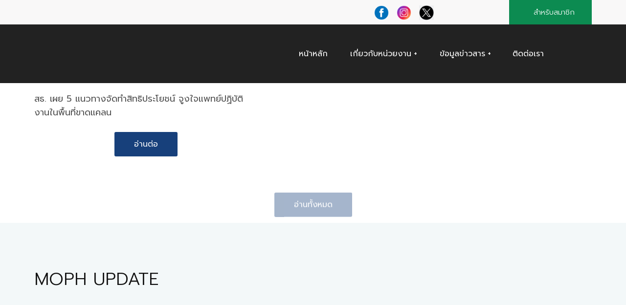

--- FILE ---
content_type: text/html; charset=UTF-8
request_url: https://pr.moph.go.th/?url=pr/detail/2/02/179017
body_size: 8282
content:

<!DOCTYPE html>
<html lang="en">

<head>
    <!-- meta tag -->
    <meta charset="utf-8">
    <title>สำนักสารนิเทศ สำนักงานปลัดกระทรวงสาธารณสุข</title>
    <meta name="description" content="เป็นองค์กรชั้นนำด้านการสื่อสารประชาสัมพันธ์สาธารณสุข">
    <meta name="keywords" content="สำนักสารนิเทศ สำนักงานปลัดกระทรวงสาธารณสุข">
    <meta name="author" content="pr.moph.go.th">
    <meta name="copyright" content="สำนักสารนิเทศ สำนักงานปลัดกระทรวงสาธารณสุข">


    <!-- Facebook and other social media meta tags -->
    <meta property="og:title" content="สำนักสารนิเทศ สำนักงานปลัดกระทรวงสาธารณสุข" />
    <meta property="og:description" content="เป็นองค์กรชั้นนำด้านการสื่อสารประชาสัมพันธ์สาธารณสุข" />
    <meta property="og:image" content="https://pr.moph.go.th/assets/themes/website/assets/images/logo-pr.png" />
    <meta property="og:url" content="https://pr.moph.go.th" />
    <meta property="og:type" content="website" />
    
    <!-- Twitter meta tags -->
    <meta name="twitter:card" content="https://pr.moph.go.th/assets/themes/website/assets/images/logo-pr.png" />
    <meta name="twitter:title" content="สำนักสารนิเทศ สำนักงานปลัดกระทรวงสาธารณสุข" />
    <meta name="twitter:description" content="เป็นองค์กรชั้นนำด้านการสื่อสารประชาสัมพันธ์สาธารณสุข" />
    <meta name="twitter:image" content="https://pr.moph.go.th" />




    <!-- responsive tag -->
    <meta http-equiv="x-ua-compatible" content="ie=edge">
    <meta name="viewport" content="width=device-width, initial-scale=1">
    <!-- favicon -->
    <link rel="apple-touch-icon" href="apple-touch-icon.png">
    <link rel="shortcut icon" type="image/x-icon" href="https://pr.moph.go.th/assets/themes/website/assets/images/fav.png">
    <!-- Bootstrap v5.0.2 css -->
    <link rel="stylesheet" type="text/css" href="https://pr.moph.go.th/assets/themes/website/assets/css/bootstrap.min.css">
    <!-- font-awesome css -->
    <link rel="stylesheet" type="text/css" href="https://pr.moph.go.th/assets/themes/website/assets/css/font-awesome.min.css">
    <!-- animate css -->
    <link rel="stylesheet" type="text/css" href="https://pr.moph.go.th/assets/themes/website/assets/css/animate.css">
    <!-- owl.carousel css -->
    <link rel="stylesheet" type="text/css" href="https://pr.moph.go.th/assets/themes/website/assets/css/owl.carousel.css">
    <!-- slick css -->
    <link rel="stylesheet" type="text/css" href="https://pr.moph.go.th/assets/themes/website/assets/css/slick.css">
    <!-- off canvas css -->
    <link rel="stylesheet" type="text/css" href="https://pr.moph.go.th/assets/themes/website/assets/css/off-canvas.css">
    <!-- linea-font css -->
    <link rel="stylesheet" type="text/css" href="https://pr.moph.go.th/assets/themes/website/assets/fonts/linea-fonts.css">
    <!-- flaticon css  -->
    <link rel="stylesheet" type="text/css" href="https://pr.moph.go.th/assets/themes/website/assets/fonts/flaticon.css">
    <!-- magnific popup css -->
    <link rel="stylesheet" type="text/css" href="https://pr.moph.go.th/assets/themes/website/assets/css/magnific-popup.css">
    <!-- Main Menu css -->
    <link rel="stylesheet" href="https://pr.moph.go.th/assets/themes/website/assets/css/rsmenu-main.css">
    <!-- spacing css -->
    <link rel="stylesheet" type="text/css" href="https://pr.moph.go.th/assets/themes/website/assets/css/rs-spacing.css">
    <!-- style css -->
    <link rel="stylesheet" type="text/css" href="https://pr.moph.go.th/assets/themes/website/style.css?v=8">
    <!-- This stylesheet dynamically changed from style.less -->
    <!-- responsive css -->
    <link rel="stylesheet" type="text/css" href="https://pr.moph.go.th/assets/themes/website/assets/css/responsive.css?v=3">
    <link rel="stylesheet" href="https://pr.moph.go.th/assets/bootstrap_extras/cookieconsent/src/cookieconsent.css">

    <link rel="stylesheet" href="https://pr.moph.go.th/assets/css/hover.css">





    <!--[if lt IE 9]>
            <script src="https://oss.maxcdn.com/html5shiv/3.7.2/html5shiv.min.js"></script>
            <script src="https://oss.maxcdn.com/respond/1.4.2/respond.min.js"></script>
        <![endif]-->
    <script>
    var baseURL = 'https://pr.moph.go.th//';
    var siteURL = 'https://pr.moph.go.th//';
    var csrf_token_name = 'csrf_token_ci_gen';
    var csrf_cookie_name = 'csrf_cookie_ci_gen';
    </script>


        <style>
    .full-width-header .rs-header .menu-area .main-menu .rs-menu ul.nav-menu li a {
        font-size: 16px !important;
    }

    .sec-title3 .desc {
        font-size: 22px !important;
    }
    </style>
        <style>
    /* Custom loading placeholder styles */
    .placeholder {
        display: inline-block;
        width: 100px;
        /* Adjust the width as needed */
        height: 20px;
        /* Adjust the height as needed */
        background-color: #e0e0e0;
        /* Default background color, can be customized */
        animation: loading 1s infinite alternate;
        /* Optional loading animation */
    }

    /* Custom background color variations for loading placeholders */
    .placeholder.bg-primary {
        background-color: #007bff;
        /* Blue */
    }

    .placeholder.bg-secondary {
        background-color: #6c757d;
        /* Gray */
    }

    .placeholder.bg-success {
        background-color: #28a745;
        /* Green */
    }

    .placeholder.bg-danger {
        background-color: #dc3545;
        /* Red */
    }

    .placeholder.bg-warning {
        background-color: #ffc107;
        /* Yellow */
    }

    .placeholder.bg-info {
        background-color: #17a2b8;
        /* Teal */
    }

    .placeholder.bg-light {
        background-color: #f8f9fa;
        /* Light gray */
    }

    .placeholder.bg-dark {
        background-color: #343a40;
        /* Dark gray */
    }

    /* Optional loading animation keyframes */
    @keyframes loading {
        0% {
            opacity: 0.6;
        }

        100% {
            opacity: 1;
        }
    }
    </style>

</head>

<body>



    <!--Preloader area start here-->
    <!-- <div id="loader" class="loader green-color">
        <div class="loader-container">
            <div class='loader-icon'>
                <img src="https://pr.moph.go.th/assets/themes/website/assets/images/pre-logo.png" alt="">
            </div>
        </div>
    </div> -->
    <!--Preloader area End here-->

    <!--Full width header Start-->

<style>
.center2 {
    text-align: center;
}
@keyframes rubberBand {
    0% {
        transform: scale3d(1, 1, 1);
    }

    30% {
        transform: scale3d(1.25, 0.75, 1);
    }

    40% {
        transform: scale3d(0.75, 1.25, 1);
    }

    50% {
        transform: scale3d(1.15, 0.85, 1);
    }

    65% {
        transform: scale3d(0.95, 1.05, 1);
    }

    75% {
        transform: scale3d(1.05, 0.95, 1);
    }

    100% {
        transform: scale3d(1, 1, 1);
    }
}

/* Apply animation to elements with the 'animated-icon' class on hover */
.animated-icon:hover {
    animation-name: rubberBand;
    animation-duration: 1s;
    animation-iteration-count: 1;
}
</style>

<div class="full-width-header header-style2 modify1 header-home6">
    <!--Header Start-->
    <header id="rs-header" class="rs-header">
        <!-- Topbar Area Start -->
        <!-- Topbar Area Start -->
        <div class="topbar-area home8-topbar">
            <div class="container">
                <div class="row y-middle">
                    <div class="col-md-12 text-end">
                        <ul class="footer-social d-inline-block">
                            <li class="d-inline-block" style="margin-right: 10px;">
                            <a href="https://www.facebook.com/fanmoph/" target="_blank">
                                <img class="animated-icon" width="30" data-animate="rubberBand"
                                    src="https://pr.moph.go.th/assets/images/facebook.png" alt="facebook"></a>
                            </li>
                            <li class="d-inline-block" style="margin-right: 10px;">
                            <a href="https://www.instagram.com/healthmoph/"  target="_blank">
                                    <img class="animated-icon" width="30" data-animate="rubberBand"
                                        src="https://pr.moph.go.th/assets/images/instagram.png" alt="instagram"></a></li>
                            <li class="d-inline-block" style="margin-right: 10px;">
                            <a href="https://twitter.com/pr_moph"  target="_blank">
                                    <img class="animated-icon" width="30" data-animate="rubberBand"
                                        src="https://pr.moph.go.th/assets/images/twitter.png" alt="x"></a></li>
                            <li class="d-inline-block" style="margin-right: 10px;">
                            <a href="https://www.tiktok.com/@healthmoph?lang=th-TH"  target="_blank">
                                    <img class="animated-icon" width="30" data-animate="rubberBand"
                                        src="https://pr.moph.go.th/assets/images/tiktok.png" alt="tiktok"></a></li>
                            <li class="d-inline-block" style="margin-right: 10px;">
                            <a href="https://www.youtube.com/@mophchannel"  target="_blank">
                                    <img class="animated-icon" width="30" data-animate="rubberBand"
                                        src="https://pr.moph.go.th/assets/images/youtube.png" alt="youtube"></a></li>
                            <li class="d-inline-block" style="margin-right: 10px;">
                            <a href="https://pr.moph.go.th/online/index/search_web"  target="_blank">
                                    <img class="animated-icon" width="30" data-animate="rubberBand"
                                        src="https://pr.moph.go.th/assets/images/research.png" alt="research">
                            </li>

                        </ul>
                        <ul class="topbar-right d-inline-block">
                            <li class="btn-part">
                                <a class="apply-btn" href="https://pr.moph.go.th/member/login" target="_blank"><i class="fa fa-user-circle-o" aria-hidden="true"></i> สำหรับสมาชิก</a>
                            </li>
                        </ul>
                    </div>
                </div>


            </div>
        </div>
        <!-- Topbar Area End -->
        <!-- Topbar Area End -->

        <!-- Menu Start -->
        <div class="menu-area menu-sticky" id="navBar">
            <div class="container">
                <div class="row y-middle">
                    <div class="col-lg-3">
                        <div class="logo-cat-wrap">
                            <div class="logo-part pr-90">
                                <a href="https://pr.moph.go.th/">
                                    <img class="img2"
                                        src="https://pr.moph.go.th/assets/themes/website/assets/images/logo-yellow.png" alt="">
                                </a>
                            </div>
                        </div>
                    </div>
                    <div class="col-lg-9 text-center">
                        <div class="rs-menu-area">
                            <div class="main-menu pr-90 md-pr-15">
                                <div class="mobile-menu">
                                    <a class="rs-menu-toggle">
                                        <i class="fa fa-bars"></i>
                                    </a>
                                </div>
                                <nav class="rs-menu">
                                    <ul class="nav-menu">
                                        <li class="menu-item">
                                          <a href="https://pr.moph.go.th/" target=""><i class="fa fa-home" style="font-size: 28px;margin-right: -2px;" aria-hidden="true"></i> หน้าหลัก </a>
                                          </li><li class="menu-item-has-children"><a href="#"><i class="fa fa-flag" style="font-size: 28px;margin-right: 6px;" aria-hidden="true"></i>เกี่ยวกับหน่วยงาน</a><ul class="sub-menu"><li><a href="https://pr.moph.go.th/online/index/pages/1" target=""><i class="fa fa-chevron-right" aria-hidden="true"></i> วิสัยทัศน์ และพันธกิจ</a> </li><li><a href="https://pr.moph.go.th/online/index/pages/2" target=""><i class="fa fa-chevron-right" aria-hidden="true"></i> โครงสร้างองค์กร</a> </li><li><a href="https://pr.moph.go.th/online/index/pages/3" target=""><i class="fa fa-chevron-right" aria-hidden="true"></i> บุคลากร</a> </li></ul></li><li class="menu-item-has-children"><a href="#"><i class="fa fa-newspaper-o" style="font-size: 28px;margin-right: 6px;" aria-hidden="true"></i>ข้อมูลข่าวสาร</a><ul class="sub-menu"><li><a href="https://pr.moph.go.th/online/index/setSS/4" target=""><i class="fa fa-chevron-right" aria-hidden="true"></i> ข่าวเพื่อมวลชน</a> </li><li><a href="https://pr.moph.go.th/online/index/setSS/5" target=""><i class="fa fa-chevron-right" aria-hidden="true"></i> ข่าวในรั้ว สธ.</a> </li><li><a href="https://pr.moph.go.th/online/index/setSS/6" target=""><i class="fa fa-chevron-right" aria-hidden="true"></i> ข่าวรอบรั้วภูมิภาค</a> </li><li><a href="https://pr.moph.go.th/online/index/setSS/7" target=""><i class="fa fa-chevron-right" aria-hidden="true"></i> สรุปข่าวประจำวัน</a> </li><li><a href="https://pr.moph.go.th/online/index/setSS/9" target=""><i class="fa fa-chevron-right" aria-hidden="true"></i> ข่าวเด่น สธ.</a> </li><li><a href="https://pr.moph.go.th/online/index/setSS/8" target=""><i class="fa fa-chevron-right" aria-hidden="true"></i> บทความสุขภาพ</a> </li><li><a href="https://pr.moph.go.th/online/index/newslist/25" target="_blank"><i class="fa fa-chevron-right" aria-hidden="true"></i> จัดซื้อจัดจ้าง</a> </li><li><a href="https://pr.moph.go.th/online/index/newslist/11" target="_blank"><i class="fa fa-chevron-right" aria-hidden="true"></i> ยุทธศาสตร์และแผนงาน</a> </li><li><a href="https://pr.moph.go.th/online/index/ebooklist/3/2568" target="_blank"><i class="fa fa-chevron-right" aria-hidden="true"></i> จุลสารออนไลน์ @MOPH</a> </li><li><a href="https://pr.moph.go.th/online/index/newslist/15" target="_blank"><i class="fa fa-chevron-right" aria-hidden="true"></i> Infographic</a> </li><li><a href="https://pr.moph.go.th/online/index/newslist/20" target="_blank"><i class="fa fa-chevron-right" aria-hidden="true"></i> Activity</a> </li></ul></li><li class="menu-item">
                                          <a href="https://pr.moph.go.th/online/index/contact" target="_blank"><i class="fa fa-phone-square" style="font-size: 28px;margin-right: -2px;" aria-hidden="true"></i> ติดต่อเรา </a>
                                          </li>                                    </ul> <!-- //.nav-menu -->
                                </nav>
                            </div> <!-- //.main-menu -->
                            <div class="expand-btn-inner">
                                <a id="nav-expander" class="nav-expander style6">
                                    <i class="fa fa-gear" style="font-size:30px"></i>
                                </a>
                            </div>
                        </div>
                    </div>
                </div>
            </div>
        </div>
        <!-- Menu End -->

        <!-- Canvas Menu start -->
        <nav class="right_menu_togle hidden-md">
            <div class="close-btn">
                <div id="nav-close">
                    <div class="line">
                        <span class="line1"></span><span class="line2"></span>
                    </div>
                </div>
            </div>

            <div class="offcanvas-gallery ">
                <h4>ภาษา / Language</h4>
                <div class="alert alert-primary " role="alert">

                    <a
                        href="https://pr.moph.go.th/online/index/set/lang_thai/L3FBckQ4bnNRYnNJZDFnUHNrUTY0UHFDcW5GMVFoUkM3OU5jVm5EQ3Zmdz0=">
                        <img src="https://pr.moph.go.th/assets/themes/website/assets/images/gallery/thailand.png" alt=""></a>

                   <!-- <a
                        href="https://pr.moph.go.th/online/index/set/lang_eng/L3FBckQ4bnNRYnNJZDFnUHNrUTY0UHFDcW5GMVFoUkM3OU5jVm5EQ3Zmdz0="><img
                            src="https://pr.moph.go.th/assets/themes/website/assets/images/gallery/united-states.png" alt=""></a>-->

                </div>
            </div>
            <br>

            <!--<div class="offcanvas-gallery text-center">
                <h4>ค้นหา / Search</h4>
                <div class="alert alert-primary row" role="alert">
                    <form action="https://pr.moph.go.th/online/index/search_web" method="post">
                        <input type="hidden" name="csrf_token_ci_gen" value="691fc4a95033f3b231d29d60de57cae7" />
                        <div class="col-auto">
                            <input type="text" name="txt" value="" class="form-control" autocomplete="off" required>
                        </div>
                        <div class="col-auto">
                            <input type="hidden" name="category" value="all">
                            <input type="hidden" name="datepicker1" value="">
                            <input type="hidden" name="datepicker2" value="">
                            <button type="submit" class="btn btn-primary" style="margin-top:10px;"><i
                                    class="fa fa-search" aria-hidden="true"></i>
                                ค้นหา / Search</button>
                        </div>
                    </form>
                </div>
            </div>-->
            <br>
            <div class="offcanvas-gallery">
                <h4>รูปแบบการแสดงผล / Display</h4>
                <div class="alert alert-primary row" role="alert">
                    <div class="gallery-img">
                        <a href="https://pr.moph.go.th/online/index/set/dis_small/https://pr.moph.go.th/"><img
                                src="https://pr.moph.go.th/assets/themes/website/assets/images/gallery/t1.png" alt=""></a>
                    </div>
                    <div class="gallery-img">
                        <a href="https://pr.moph.go.th/online/index/set/dis_medium/https://pr.moph.go.th/"><img
                                src="https://pr.moph.go.th/assets/themes/website/assets/images/gallery/t2.png" alt=""></a>
                    </div>
                    <div class="gallery-img">
                        <a href="https://pr.moph.go.th/online/index/set/dis_large/https://pr.moph.go.th/"><img
                                src="https://pr.moph.go.th/assets/themes/website/assets/images/gallery/t3.png" alt=""></a>
                    </div>


                </div>
            </div>
            <div class="offcanvas-gallery text-center">
                <h4>ผู้ดูแลระบบ / Admin</h4>
                <div class="alert alert-primary row" role="alert">

                    <a target="_blank" href="https://pr.moph.go.th/member/login"><img
                            src="https://pr.moph.go.th/assets/themes/website/assets/images/gallery/user.png" alt=""
                            data-tippy-content="Admin"></a>


                </div>
            </div>
        </nav>
        <!-- Canvas Menu end -->
    </header>
    <!--Header End-->
</div>
<!--Full width header End-->

    

    <!-- Main content Start -->

    <div class="main-content">

        
<script src="https://code.jquery.com/jquery-3.6.0.min.js"></script>
<!-- Slider Section Start -->
<div class="rs-slider style2  mt-70 md-mt-0 mb-50 md-mb-10">
    <div class="rs-carousel owl-carousel" data-loop="true" data-items="1" data-margin="0" data-autoplay="true"
        data-hoverpause="true" data-autoplay-timeout="6000" data-smart-speed="800" data-dots="false" data-nav="true"
        data-nav-speed="true" data-center-mode="false" data-mobile-device="1" data-mobile-device-nav="false"
        data-mobile-device-dots="false" data-ipad-device="1" data-ipad-device-nav="true" data-ipad-device-dots="false"
        data-ipad-device2="1" data-ipad-device-nav2="true" data-ipad-device-dots2="false" data-md-device="1"
        data-md-device-nav="true" data-md-device-dots="false">
        
						<div class="slide-part">
							<div class="align-items-center">
								<div class="img-part">
									<a href="" target="_blank">
										<img src="https://pr.moph.go.th/./assets/uploads/banner/2568/6f3544a0c6774c633670fb9dd47c46ac.jpg" alt="ถวายอาลัยสมเด็จพระพันปี">
									</a>
								</div>
							</div>
						</div>    </div>
</div>
<!-- Slider Section End -->

<!-- Service Section start -->


<div id="rs-features" class="rs-features style2 mb-0 md-mb-30">
    <div class="container">
        <div class="row">
            <div class="rs-carousel owl-carousel" data-loop="false" data-items="4" data-margin="30"
                data-autoplay="true" data-hoverpause="true" data-autoplay-timeout="5000" data-smart-speed="800"
                data-dots="false" data-nav="false" data-nav-speed="false" data-md-device="4" data-md-device-nav="false"
                data-md-device-dots="false" data-center-mode="false" data-ipad-device2="2" data-ipad-device-nav2="false"
                data-ipad-device-dots2="false" data-ipad-device="2" data-ipad-device-nav="false"
                data-ipad-device-dots="false" data-mobile-device="2" data-mobile-device-nav="false"
                data-mobile-device-dots="false">
                
                <div class="testi-item">
                <div class="author-desc">
                    <div class="rs-iconbox-area">
                        <a href="https://pr.moph.go.th/online/index/newslist/4">
                            <font color="white">
                                <div class="icon-area">
                                    <img src="https://pr.moph.go.th/./assets/uploads/service/2566/ee4a474420872496ee31e08fdd5d2176.png"
                                        alt="MOPH NEWS">
                                </div>
                                <div class="text-area">
                                    <h3 class="icon-title">MOPH NEWS</h3>
                                </div>
                            </font>
                        </a>
                    </div>
                </div>
                </div>
                <div class="testi-item">
                <div class="author-desc">
                    <div class="rs-iconbox-area">
                        <a href="https://pr.moph.go.th/online/index/newslist/2">
                            <font color="white">
                                <div class="icon-area">
                                    <img src="https://pr.moph.go.th/./assets/uploads/service/2566/80f7c848ddb95a569816542ee0c8059a.png"
                                        alt="GALLERY">
                                </div>
                                <div class="text-area">
                                    <h3 class="icon-title">GALLERY</h3>
                                </div>
                            </font>
                        </a>
                    </div>
                </div>
                </div>
                <div class="testi-item">
                <div class="author-desc">
                    <div class="rs-iconbox-area">
                        <a href="https://pr.moph.go.th/online/index/videolist">
                            <font color="white">
                                <div class="icon-area">
                                    <img src="https://pr.moph.go.th/./assets/uploads/service/2566/00a5c455ef974e79de77d02e3fa08791.png"
                                        alt="VIDEO">
                                </div>
                                <div class="text-area">
                                    <h3 class="icon-title">VIDEO</h3>
                                </div>
                            </font>
                        </a>
                    </div>
                </div>
                </div>
                <div class="testi-item">
                <div class="author-desc">
                    <div class="rs-iconbox-area">
                        <a href="https://pr.moph.go.th/online/index/newslist/15">
                            <font color="white">
                                <div class="icon-area">
                                    <img src="https://pr.moph.go.th/./assets/uploads/service/2566/f06b9f4ac77e74d364d17d523d4956fd.png"
                                        alt="INFOGRAPHIC">
                                </div>
                                <div class="text-area">
                                    <h3 class="icon-title">INFOGRAPHIC</h3>
                                </div>
                            </font>
                        </a>
                    </div>
                </div>
                </div>            </div>
        </div>
    </div>
</div>
<!-- Service Section End -->

<!-- HotNews Section End -->
    <div id="rs-about" class="rs-about style1 pt-60 pb-40 md-pt-30 md-pb-30">
    <div class="container">
        <div class="row align-items-center">
            <div class="col-lg-7 pl-60 order-last md-pl-15 md-mb-60">
                <div class="img-part js-tilt hover14">
                    <figure id="hotnews_image" class="text-center">
                    <img class="" src="https://pr.moph.go.th/./assets/uploads/news/2569/9f6552d50151d69b16c90042d29886d2.jpg" alt="สธ. เผย 5 แนวทางจัดทำสิทธิประโยชน์ จูงใจแพทย์ปฏิบัติงานในพื้นที่ขาดแคลน" style="border-radius: 25px;box-shadow: 1px 6px 5px rgba(0, 0, 0, 0.4);"></img>
                    </figure>
                </div>
            </div>
            <div class="col-lg-5">
                <div class="sec-title mb-26 wow fadeInUp" data-wow-delay="300ms" data-wow-duration="2000ms">
                    <h3 class="title">
                        <div id="hotnews_title">
                        สธ. เผย 5 แนวทางจัดทำสิทธิประโยชน์ จูงใจแพทย์ปฏิบัติงานในพื้นที่ขาดแคลน                        </div>
                    </h3>

                    <div id="hotnews_detail" class="desc pr-30 sub-title">
                    สธ. เผย 5 แนวทางจัดทำสิทธิประโยชน์ จูงใจแพทย์ปฏิบัติงานในพื้นที่ขาดแคลน                    </div>
                </div>
                <div id="hotnews_btn">
                <div class="btn-part wow fadeInUp text-center" data-wow-delay="300ms" data-wow-duration="2000ms"><a class="readon2" href="https://pr.moph.go.th/online/index/news/334306">อ่านต่อ</a></div>
                </div>
            </div>
        </div>
        <div class="text-center mt-30">
        <div class="btn-part wow fadeInUp text-center" data-wow-delay="300ms" data-wow-duration="2500ms" style="visibility: visible; animation-duration: 2500ms; animation-delay: 350ms; animation-name: fadeInUp;">
        <a class="readon2" href="https://pr.moph.go.th//online/index/newslist/4">อ่านทั้งหมด</a>
    </div>
        
        </div>
    </div>
</div>
<!-- HotNews Section Start -->
<!-- MophUpdate Section Start -->


    <div id="rs-blog" class="rs-blog gray-bg style2 pt-94 pb-100 md-pt-64 md-pb-70">
        <div class="container">
        <div class="content-part">
            <h2 class="title">MOPH UPDATE</h2>
            
        </div>
            <div class="rs-carousel owl-carousel" data-loop="true" data-items="3" data-margin="30" data-autoplay="true"
                data-hoverpause="true" data-autoplay-timeout="5000" data-smart-speed="800" data-dots="true"
                data-nav="true" data-nav-speed="true" data-center-mode="true" data-mobile-device="1"
                data-mobile-device-nav="false" data-mobile-device-dots="true" data-ipad-device="2"
                data-ipad-device-nav="false" data-ipad-device-dots="true" data-ipad-device2="1"
                data-ipad-device-nav2="false" data-ipad-device-dots2="false" data-md-device="3"
                data-md-device-nav="false" data-md-device-dots="true">
                
						<div class="blog-item"  style="min-height:479px;max-height:480px;">
							<div class="image-part">
							<a href="https://pr.moph.go.th/online/index/news/334315">
								<img src="https://pr.moph.go.th/./assets/uploads/news/2569/26ddba5dac0e9553f11baf7460de7607.jpg" alt="สา’สุขอุบลฯประชุมเชิงปฏิบัติการ การพัฒนาศักยภาพบุคลากรด้านการบันทึกเวชระเบียนของหน่วยบริการ สำหรับสิทธิประกันสังคมและสิทธิอื่น ตามโครงการพัฒนาประสิทธิภาพศูนย์จัดเก็บรายได้ สิทธิประกันสังคม และ สิทธิอื่นของหน่วยบริการทุกแห่งจังหวัดอุบลราชธานี ปี2569">
							</a>
							</div>
							<div class="blog-content new-style">
								<ul class="blog-meta">
									<li style="background-color: #17407b;padding: 2px;margin: 2px 0; border: 0.5px solid #eee; border-radius: 10px;"><a href="https://pr.moph.go.th/online/index/newslist/6"> <font color="white">&nbsp;&nbsp; <i class="fa fa-tags"></i>ข่าวรอบรั้วภูมิภาค &nbsp;&nbsp;</font></a></li>
									<li><i class="fa fa-calendar"></i>13/01/2569</li>
								</ul>
								<h5 class=""><a href="https://pr.moph.go.th/online/index/news/334315">สา’สุขอุบลฯประชุมเชิงปฏิบัติการ การพัฒนาศักยภาพบุคลากรด้านการบันทึกเวชระเบียนของหน่วยบริการ สำหรับสิทธิประกันสังคมและสิทธิอื่น ตามโครงการพัฒนาประสิทธิภาพศูนย์จัดเก็บรายได้ สิทธิประกันสังคม และ สิทธิอื่นของหน่วยบริการทุกแห่งจังหวัดอุบลราชธานี ปี2569</a>
								</h5>
								<ul class="blog-bottom">
									<li class="cmnt-part"><i class="fa fa-user-o"></i> สำนักงานสาธารณสุขจังหวัดอุบลราชธานี</li>
									<li class="cmnt-part">&nbsp;&nbsp;<i class="fa fa-eye"></i> 7 View</li>
									<li class="btn-part"><a class="readon-arrow" href="https://pr.moph.go.th/online/index/news/334315">อ่านต่อ</a></li>
								</ul>
							</div>
						</div>
						<div class="blog-item"  style="min-height:479px;max-height:480px;">
							<div class="image-part">
							<a href="https://pr.moph.go.th/online/index/news/334306">
								<img src="https://pr.moph.go.th/./assets/uploads/news/2569/9f6552d50151d69b16c90042d29886d2.jpg" alt="สธ. เผย 5 แนวทางจัดทำสิทธิประโยชน์ จูงใจแพทย์ปฏิบัติงานในพื้นที่ขาดแคลน">
							</a>
							</div>
							<div class="blog-content new-style">
								<ul class="blog-meta">
									<li style="background-color: #17407b;padding: 2px;margin: 2px 0; border: 0.5px solid #eee; border-radius: 10px;"><a href="https://pr.moph.go.th/online/index/newslist/4"> <font color="white">&nbsp;&nbsp; <i class="fa fa-tags"></i>ข่าวเพื่อมวลชน &nbsp;&nbsp;</font></a></li>
									<li><i class="fa fa-calendar"></i>13/01/2569</li>
								</ul>
								<h5 class=""><a href="https://pr.moph.go.th/online/index/news/334306">สธ. เผย 5 แนวทางจัดทำสิทธิประโยชน์ จูงใจแพทย์ปฏิบัติงานในพื้นที่ขาดแคลน</a>
								</h5>
								<ul class="blog-bottom">
									<li class="cmnt-part"><i class="fa fa-user-o"></i> สำนักสารนิเทศ</li>
									<li class="cmnt-part">&nbsp;&nbsp;<i class="fa fa-eye"></i> 104 View</li>
									<li class="btn-part"><a class="readon-arrow" href="https://pr.moph.go.th/online/index/news/334306">อ่านต่อ</a></li>
								</ul>
							</div>
						</div>
						<div class="blog-item"  style="min-height:479px;max-height:480px;">
							<div class="image-part">
							<a href="https://pr.moph.go.th/online/index/news/334304">
								<img src="https://pr.moph.go.th/./assets/uploads/news/2569/83a3281beb2385e329bdc32bd2ce7afe.jpg" alt="ประชุมสำนักงานปลัดกระทรวงสาธารณสุข ครั้งที่ 1/2569">
							</a>
							</div>
							<div class="blog-content new-style">
								<ul class="blog-meta">
									<li style="background-color: #17407b;padding: 2px;margin: 2px 0; border: 0.5px solid #eee; border-radius: 10px;"><a href="https://pr.moph.go.th/online/index/newslist/2"> <font color="white">&nbsp;&nbsp; <i class="fa fa-tags"></i>GALLERY &nbsp;&nbsp;</font></a></li>
									<li><i class="fa fa-calendar"></i>13/01/2569</li>
								</ul>
								<h5 class=""><a href="https://pr.moph.go.th/online/index/news/334304">ประชุมสำนักงานปลัดกระทรวงสาธารณสุข ครั้งที่ 1/2569</a>
								</h5>
								<ul class="blog-bottom">
									<li class="cmnt-part"><i class="fa fa-user-o"></i> สำนักสารนิเทศ</li>
									<li class="cmnt-part">&nbsp;&nbsp;<i class="fa fa-eye"></i> 13 View</li>
									<li class="btn-part"><a class="readon-arrow" href="https://pr.moph.go.th/online/index/news/334304">อ่านต่อ</a></li>
								</ul>
							</div>
						</div>
						<div class="blog-item"  style="min-height:479px;max-height:480px;">
							<div class="image-part">
							<a href="https://pr.moph.go.th/online/index/news/334290">
								<img src="https://pr.moph.go.th/./assets/uploads/news/2569/551bec543e105565d60983f424d4a6fb.jpg" alt="รพ.เมตตาฯ แนะ: หนาวนี้...ดวงตาต้องไม่แห้ง!">
							</a>
							</div>
							<div class="blog-content new-style">
								<ul class="blog-meta">
									<li style="background-color: #17407b;padding: 2px;margin: 2px 0; border: 0.5px solid #eee; border-radius: 10px;"><a href="https://pr.moph.go.th/online/index/newslist/5"> <font color="white">&nbsp;&nbsp; <i class="fa fa-tags"></i>ข่าวในรั้ว สธ. &nbsp;&nbsp;</font></a></li>
									<li><i class="fa fa-calendar"></i>13/01/2569</li>
								</ul>
								<h5 class=""><a href="https://pr.moph.go.th/online/index/news/334290">รพ.เมตตาฯ แนะ: หนาวนี้...ดวงตาต้องไม่แห้ง!</a>
								</h5>
								<ul class="blog-bottom">
									<li class="cmnt-part"><i class="fa fa-user-o"></i> กรมการแพทย์</li>
									<li class="cmnt-part">&nbsp;&nbsp;<i class="fa fa-eye"></i> 32 View</li>
									<li class="btn-part"><a class="readon-arrow" href="https://pr.moph.go.th/online/index/news/334290">อ่านต่อ</a></li>
								</ul>
							</div>
						</div>
						<div class="blog-item"  style="min-height:479px;max-height:480px;">
							<div class="image-part">
							<a href="https://www.youtube.com/watch?v=9Z-d0Ksh2c4" target="_blank">
								<img src="https://img.youtube.com/vi/9Z-d0Ksh2c4/hqdefault.jpg" alt="จับมาคุย EP.158 เด็กฉลาดด้วยธาตุเหล็ก" height="247">
							</a>
							</div>
							<div class="blog-content new-style">
								<ul class="blog-meta">
									<li style="background-color: #17407b;padding: 2px;margin: 2px 0; border: 0.5px solid #eee; border-radius: 10px;"><a href="https://www.youtube.com/watch?v=9Z-d0Ksh2c4" target="_blank"> <font color="white">&nbsp;&nbsp; <i class="fa fa-play-circle"></i>จับมาคุย &nbsp;&nbsp;</font></a></li>
									<li><i class="fa fa-calendar"></i>09/01/2569</li>
								</ul>
								<h5 class=""><a href="https://www.youtube.com/watch?v=9Z-d0Ksh2c4" target="_blank">จับมาคุย EP.158 เด็กฉลาดด้วยธาตุเหล็ก</a>
								</h5>
								<ul class="blog-bottom">
									<li class="cmnt-part"><i class="fa fa-user-o"></i> สำนักสารนิเทศ</li>
									<li class="cmnt-part">&nbsp;&nbsp;<i class="fa fa-eye"></i> 0 View</li>
									<li class="btn-part"><a class="readon-arrow" href="https://www.youtube.com/watch?v=9Z-d0Ksh2c4" target="_blank">อ่านต่อ</a></li>
								</ul>
							</div>
						</div>
						<div class="blog-item"  style="min-height:479px;max-height:480px;">
							<div class="image-part">
							<a href="https://youtu.be/KfMxY_KuYTM" target="_blank">
								<img src="https://pr.moph.go.th/assets/uploads/news/2566/default.png" alt="กระทรวงสาธารณสุขทำบุญตักบาตร เนื่องในโอกาสวันขึ้นปีใหม่ ประจำปีพุทธศักราช 2569" height="247">
							</a>
							</div>
							<div class="blog-content new-style">
								<ul class="blog-meta">
									<li style="background-color: #17407b;padding: 2px;margin: 2px 0; border: 0.5px solid #eee; border-radius: 10px;"><a href="https://youtu.be/KfMxY_KuYTM" target="_blank"> <font color="white">&nbsp;&nbsp; <i class="fa fa-play-circle"></i>คลิปข่าว &nbsp;&nbsp;</font></a></li>
									<li><i class="fa fa-calendar"></i>06/01/2569</li>
								</ul>
								<h5 class=""><a href="https://youtu.be/KfMxY_KuYTM" target="_blank">กระทรวงสาธารณสุขทำบุญตักบาตร เนื่องในโอกาสวันขึ้นปีใหม่ ประจำปีพุทธศักราช 2569</a>
								</h5>
								<ul class="blog-bottom">
									<li class="cmnt-part"><i class="fa fa-user-o"></i> สำนักสารนิเทศ</li>
									<li class="cmnt-part">&nbsp;&nbsp;<i class="fa fa-eye"></i> 0 View</li>
									<li class="btn-part"><a class="readon-arrow" href="https://youtu.be/KfMxY_KuYTM" target="_blank">อ่านต่อ</a></li>
								</ul>
							</div>
						</div>
						<div class="blog-item"  style="min-height:479px;max-height:480px;">
							<div class="image-part">
							<a href="https://www.youtube.com/watch?v=GlRhvMs1OHM" target="_blank">
								<img src="https://img.youtube.com/vi/GlRhvMs1OHM/hqdefault.jpg" alt="Health Review EP76 เปลี่ยนไลฟ์สไตล์ ปลอดภัยจากฝุ่น PM2.5" height="247">
							</a>
							</div>
							<div class="blog-content new-style">
								<ul class="blog-meta">
									<li style="background-color: #17407b;padding: 2px;margin: 2px 0; border: 0.5px solid #eee; border-radius: 10px;"><a href="https://www.youtube.com/watch?v=GlRhvMs1OHM" target="_blank"> <font color="white">&nbsp;&nbsp; <i class="fa fa-play-circle"></i>Club Health &nbsp;&nbsp;</font></a></li>
									<li><i class="fa fa-calendar"></i>24/12/2568</li>
								</ul>
								<h5 class=""><a href="https://www.youtube.com/watch?v=GlRhvMs1OHM" target="_blank">Health Review EP76 เปลี่ยนไลฟ์สไตล์ ปลอดภัยจากฝุ่น PM2.5</a>
								</h5>
								<ul class="blog-bottom">
									<li class="cmnt-part"><i class="fa fa-user-o"></i> สำนักสารนิเทศ</li>
									<li class="cmnt-part">&nbsp;&nbsp;<i class="fa fa-eye"></i> 0 View</li>
									<li class="btn-part"><a class="readon-arrow" href="https://www.youtube.com/watch?v=GlRhvMs1OHM" target="_blank">อ่านต่อ</a></li>
								</ul>
							</div>
						</div>                

            </div>
        </div>
    </div>
<!-- MophUpdate Section Eng -->


<!-- OTHER Section Start -->
<div class="rs-gallery  home11-style pb-100 md-pb-70" style="padding-top: 60px;">
    <div class="container">
        <div class="row">
            <div class="col-lg-4 md-mb-30">
                <div class="gallery-part" >
                    <div class="gallery-img">
                        <img src="https://pr.moph.go.th/assets/themes/website/assets/images/gallery/home11/1.jpg" alt="">

                        <div class="content-part">
                            <h2 class="title">จัดซื้อจัดจ้าง/สมัครงาน</h2>
                        </div>
                        <div class="gallery-info">
                            <h2 class="title-part">จัดซื้อจัดจ้าง</h2>
                            <p>
                                ข่าวราคากลาง ประกวดราคา ประกาศผล สมัครงาน แผน/สรุปผล
                            </p>
                            <div class="btn-part">
                                <a href="https://pr.moph.go.th/online/index/newslist/25">เปิดดู<i class="flaticon-right-arrow"></i></a>
                            </div>
                        </div>
                    </div>
                </div>
            </div>
            <div class="col-lg-4 md-mb-30">
                <div class="gallery-part">
                    <div class="gallery-img">
                        <img src="https://pr.moph.go.th/assets/themes/website/assets/images/gallery/home11/2.jpg" alt="">
                        <div class="content-part">
                            <h2 class="title">ยุทธศาสตร์และแผนงาน</h2>
                        </div>
                        <div class="gallery-info">
                            <h2 class="title-part">ยุทธศาสตร์และแผนงาน</h2>
                            <p>
                            แผนงานและโครงการ คำรับรองการปฏิบัติราชการ คู่มือกระบวนงาน องค์กรคุณธรรมต้นแบบ และการจัดการความรู้ (KM)
                            </p>
                            <div class="btn-part">
                                <a href="https://pr.moph.go.th/online/index/newslist/11">เปิดดู<i class="flaticon-right-arrow"></i></a>
                            </div>
                        </div>
                    </div>
                </div>
            </div>
            <div class="col-lg-4">
                <div class="gallery-part">
                    <div class="gallery-img">
                        <img src="https://pr.moph.go.th/assets/themes/website/assets/images/gallery/home11/3.jpg" alt="">
                        <div class="content-part">
                            <h2 class="title">จุลสารออนไลน์ @MOPH</h2>
                        </div>
                        <div class="gallery-info">
                            <h2 class="title-part">จุลสารออนไลน์ @MOPH</h2>
                            <p>
                                จุลสารออนไลน์ @MOPH
                            </p>
                            <div class="btn-part">
                                <a href="https://pr.moph.go.th/online/index/ebooklist/3/2568">เปิดดู<i
                                        class="flaticon-right-arrow"></i></a>
                            </div>
                        </div>
                    </div>
                </div>
            </div>
        </div>
    </div>
</div>
<!-- OTHER  Section Start -->













<!-- htmx -->

<script src="https://pr.moph.go.th/assets/htmx/hotnews.js"></script>
<script>
// Call function


hotnews("https://pr.moph.go.th/");
</script>
    </div>
    <!-- Main content End -->

    <!-- Footer Start -->
    <!-- Footer Start -->
<footer id="rs-footer" class="rs-footer home9-style home12-style">

    <div class="footer-bottom" style="background: #17407b;padding: 20px 0;">
        <div class="container">
            <div class="row y-middle">
                <div class="col-lg-12 md-mb-30">
                    <div class="copyright text-center md-text-start text-white">
                        <p> สำนักสารนิเทศ สำนักงานปลัดกระทรวงสาธารณสุข
                            | จำนวนผู้เข้าชมทั้งหมด 
<a title="website statistics" href="http://statcounter.com/p11809841/summary/?guest=1" target="_blank">
<img src="//c.statcounter.com/11809841/0/4800f8d3/0/" alt="website statistics" >
                        
                        </p> 
                    </div>
                </div>
                
            </div>
            <div class="row y-middle mt-2">
                <div class="col-lg-12 md-mb-20">
                    <div class="copyright text-center md-text-start text-white">
                        <p> เงื่อนไขการให้บริการเว็บไซต์ : <a href="https://pr.moph.go.th/online/index/pages/7" target="_blank">นโยบายการรักษาความมั่นคงปลอดภัย</a> | <a href="https://pr.moph.go.th/online/index/pages/8"
                                target="_blank">Website policy</a> | <a href="https://pr.moph.go.th/online/index/pages/6" target="_blank">นโยบายการคุ้มครองข้อมูลส่วนบุคคล</a>
                        </p>
                    </div>
                </div>
            </div>
        </div>
    </div>
</footer>
<!-- Footer End -->


    <!-- Footer End -->


    <!-- start scrollUp  -->
    <div id="scrollUp" class="green-color">
        <i class="fa fa-angle-up"></i>
    </div>
    <!-- End scrollUp  -->

    <!-- modernizr js -->
    <script src="https://pr.moph.go.th/assets/themes/website/assets/js/modernizr-2.8.3.min.js"></script>
    <!-- jquery latest version -->
    <script src="https://pr.moph.go.th/assets/themes/website/assets/js/jquery.min.js"></script>
    <!-- Bootstrap v5.0.2 js -->
    <script src="https://pr.moph.go.th/assets/themes/website/assets/js/bootstrap.min.js"></script>
    <!-- Menu js -->
    <script src="https://pr.moph.go.th/assets/themes/website/assets/js/rsmenu-main.js"></script>
    <!-- op nav js -->
    <script src="https://pr.moph.go.th/assets/themes/website/assets/js/jquery.nav.js"></script>
    <!-- owl.carousel js -->
    <script src="https://pr.moph.go.th/assets/themes/website/assets/js/owl.carousel.min.js"></script>
    <!-- Slick js -->
    <script src="https://pr.moph.go.th/assets/themes/website/assets/js/slick.min.js"></script>
    <!-- isotope.pkgd.min js -->
    <script src="https://pr.moph.go.th/assets/themes/website/assets/js/isotope.pkgd.min.js"></script>
    <!-- imagesloaded.pkgd.min js -->
    <script src="https://pr.moph.go.th/assets/themes/website/assets/js/imagesloaded.pkgd.min.js"></script>
    <!-- wow js -->
    <script src="https://pr.moph.go.th/assets/themes/website/assets/js/wow.min.js"></script>
    <!-- Skill bar js -->
    <script src="https://pr.moph.go.th/assets/themes/website/assets/js/skill.bars.jquery.js"></script>
    <script src="https://pr.moph.go.th/assets/themes/website/assets/js/jquery.counterup.min.js"></script>
    <!-- counter top js -->
    <script src="https://pr.moph.go.th/assets/themes/website/assets/js/waypoints.min.js"></script>
    <!-- video js -->
    <script src="https://pr.moph.go.th/assets/themes/website/assets/js/jquery.mb.YTPlayer.min.js"></script>
    <!-- magnific popup js -->
    <script src="https://pr.moph.go.th/assets/themes/website/assets/js/jquery.magnific-popup.min.js"></script>
    <!-- tilt js -->
    <script src="https://pr.moph.go.th/assets/themes/website/assets/js/tilt.jquery.min.js"></script>
    <!-- plugins js -->
    <script src="https://pr.moph.go.th/assets/themes/website/assets/js/plugins.js"></script>
    <!-- contact form js -->
    <script src="https://pr.moph.go.th/assets/themes/website/assets/js/contact.form.js"></script>
    <!-- main js -->
    <script src="https://pr.moph.go.th/assets/themes/website/assets/js/main.js"></script>

    <script src="https://pr.moph.go.th/assets/js/htmx.min.js?v=2"></script>
    <script defer src="https://pr.moph.go.th/assets/bootstrap_extras/cookieconsent/src/cookieconsent.js"></script>
    <script defer src="https://pr.moph.go.th/assets/bootstrap_extras/cookieconsent/demo/demo_gtm/cookieconsent-init.js"></script>
   
    <script src="https://pr.moph.go.th/assets/js_modules/online/index.js?ft=1719667868"></script>

    <script type="text/plain" data-cookiecategory="analytics">
        console.log('analytics enabled!');
    </script>
</body>

</html>

--- FILE ---
content_type: text/html; charset=UTF-8
request_url: https://pr.moph.go.th/?url=pr/detail/2/02/179017online/index/event
body_size: 8326
content:

<!DOCTYPE html>
<html lang="en">

<head>
    <!-- meta tag -->
    <meta charset="utf-8">
    <title>สำนักสารนิเทศ สำนักงานปลัดกระทรวงสาธารณสุข</title>
    <meta name="description" content="เป็นองค์กรชั้นนำด้านการสื่อสารประชาสัมพันธ์สาธารณสุข">
    <meta name="keywords" content="สำนักสารนิเทศ สำนักงานปลัดกระทรวงสาธารณสุข">
    <meta name="author" content="pr.moph.go.th">
    <meta name="copyright" content="สำนักสารนิเทศ สำนักงานปลัดกระทรวงสาธารณสุข">


    <!-- Facebook and other social media meta tags -->
    <meta property="og:title" content="สำนักสารนิเทศ สำนักงานปลัดกระทรวงสาธารณสุข" />
    <meta property="og:description" content="เป็นองค์กรชั้นนำด้านการสื่อสารประชาสัมพันธ์สาธารณสุข" />
    <meta property="og:image" content="https://pr.moph.go.th/assets/themes/website/assets/images/logo-pr.png" />
    <meta property="og:url" content="https://pr.moph.go.th" />
    <meta property="og:type" content="website" />
    
    <!-- Twitter meta tags -->
    <meta name="twitter:card" content="https://pr.moph.go.th/assets/themes/website/assets/images/logo-pr.png" />
    <meta name="twitter:title" content="สำนักสารนิเทศ สำนักงานปลัดกระทรวงสาธารณสุข" />
    <meta name="twitter:description" content="เป็นองค์กรชั้นนำด้านการสื่อสารประชาสัมพันธ์สาธารณสุข" />
    <meta name="twitter:image" content="https://pr.moph.go.th" />




    <!-- responsive tag -->
    <meta http-equiv="x-ua-compatible" content="ie=edge">
    <meta name="viewport" content="width=device-width, initial-scale=1">
    <!-- favicon -->
    <link rel="apple-touch-icon" href="apple-touch-icon.png">
    <link rel="shortcut icon" type="image/x-icon" href="https://pr.moph.go.th/assets/themes/website/assets/images/fav.png">
    <!-- Bootstrap v5.0.2 css -->
    <link rel="stylesheet" type="text/css" href="https://pr.moph.go.th/assets/themes/website/assets/css/bootstrap.min.css">
    <!-- font-awesome css -->
    <link rel="stylesheet" type="text/css" href="https://pr.moph.go.th/assets/themes/website/assets/css/font-awesome.min.css">
    <!-- animate css -->
    <link rel="stylesheet" type="text/css" href="https://pr.moph.go.th/assets/themes/website/assets/css/animate.css">
    <!-- owl.carousel css -->
    <link rel="stylesheet" type="text/css" href="https://pr.moph.go.th/assets/themes/website/assets/css/owl.carousel.css">
    <!-- slick css -->
    <link rel="stylesheet" type="text/css" href="https://pr.moph.go.th/assets/themes/website/assets/css/slick.css">
    <!-- off canvas css -->
    <link rel="stylesheet" type="text/css" href="https://pr.moph.go.th/assets/themes/website/assets/css/off-canvas.css">
    <!-- linea-font css -->
    <link rel="stylesheet" type="text/css" href="https://pr.moph.go.th/assets/themes/website/assets/fonts/linea-fonts.css">
    <!-- flaticon css  -->
    <link rel="stylesheet" type="text/css" href="https://pr.moph.go.th/assets/themes/website/assets/fonts/flaticon.css">
    <!-- magnific popup css -->
    <link rel="stylesheet" type="text/css" href="https://pr.moph.go.th/assets/themes/website/assets/css/magnific-popup.css">
    <!-- Main Menu css -->
    <link rel="stylesheet" href="https://pr.moph.go.th/assets/themes/website/assets/css/rsmenu-main.css">
    <!-- spacing css -->
    <link rel="stylesheet" type="text/css" href="https://pr.moph.go.th/assets/themes/website/assets/css/rs-spacing.css">
    <!-- style css -->
    <link rel="stylesheet" type="text/css" href="https://pr.moph.go.th/assets/themes/website/style.css?v=8">
    <!-- This stylesheet dynamically changed from style.less -->
    <!-- responsive css -->
    <link rel="stylesheet" type="text/css" href="https://pr.moph.go.th/assets/themes/website/assets/css/responsive.css?v=3">
    <link rel="stylesheet" href="https://pr.moph.go.th/assets/bootstrap_extras/cookieconsent/src/cookieconsent.css">

    <link rel="stylesheet" href="https://pr.moph.go.th/assets/css/hover.css">





    <!--[if lt IE 9]>
            <script src="https://oss.maxcdn.com/html5shiv/3.7.2/html5shiv.min.js"></script>
            <script src="https://oss.maxcdn.com/respond/1.4.2/respond.min.js"></script>
        <![endif]-->
    <script>
    var baseURL = 'https://pr.moph.go.th//';
    var siteURL = 'https://pr.moph.go.th//';
    var csrf_token_name = 'csrf_token_ci_gen';
    var csrf_cookie_name = 'csrf_cookie_ci_gen';
    </script>


        <style>
    .full-width-header .rs-header .menu-area .main-menu .rs-menu ul.nav-menu li a {
        font-size: 16px !important;
    }

    .sec-title3 .desc {
        font-size: 22px !important;
    }
    </style>
        <style>
    /* Custom loading placeholder styles */
    .placeholder {
        display: inline-block;
        width: 100px;
        /* Adjust the width as needed */
        height: 20px;
        /* Adjust the height as needed */
        background-color: #e0e0e0;
        /* Default background color, can be customized */
        animation: loading 1s infinite alternate;
        /* Optional loading animation */
    }

    /* Custom background color variations for loading placeholders */
    .placeholder.bg-primary {
        background-color: #007bff;
        /* Blue */
    }

    .placeholder.bg-secondary {
        background-color: #6c757d;
        /* Gray */
    }

    .placeholder.bg-success {
        background-color: #28a745;
        /* Green */
    }

    .placeholder.bg-danger {
        background-color: #dc3545;
        /* Red */
    }

    .placeholder.bg-warning {
        background-color: #ffc107;
        /* Yellow */
    }

    .placeholder.bg-info {
        background-color: #17a2b8;
        /* Teal */
    }

    .placeholder.bg-light {
        background-color: #f8f9fa;
        /* Light gray */
    }

    .placeholder.bg-dark {
        background-color: #343a40;
        /* Dark gray */
    }

    /* Optional loading animation keyframes */
    @keyframes loading {
        0% {
            opacity: 0.6;
        }

        100% {
            opacity: 1;
        }
    }
    </style>

</head>

<body>



    <!--Preloader area start here-->
    <!-- <div id="loader" class="loader green-color">
        <div class="loader-container">
            <div class='loader-icon'>
                <img src="https://pr.moph.go.th/assets/themes/website/assets/images/pre-logo.png" alt="">
            </div>
        </div>
    </div> -->
    <!--Preloader area End here-->

    <!--Full width header Start-->

<style>
.center2 {
    text-align: center;
}
@keyframes rubberBand {
    0% {
        transform: scale3d(1, 1, 1);
    }

    30% {
        transform: scale3d(1.25, 0.75, 1);
    }

    40% {
        transform: scale3d(0.75, 1.25, 1);
    }

    50% {
        transform: scale3d(1.15, 0.85, 1);
    }

    65% {
        transform: scale3d(0.95, 1.05, 1);
    }

    75% {
        transform: scale3d(1.05, 0.95, 1);
    }

    100% {
        transform: scale3d(1, 1, 1);
    }
}

/* Apply animation to elements with the 'animated-icon' class on hover */
.animated-icon:hover {
    animation-name: rubberBand;
    animation-duration: 1s;
    animation-iteration-count: 1;
}
</style>

<div class="full-width-header header-style2 modify1 header-home6">
    <!--Header Start-->
    <header id="rs-header" class="rs-header">
        <!-- Topbar Area Start -->
        <!-- Topbar Area Start -->
        <div class="topbar-area home8-topbar">
            <div class="container">
                <div class="row y-middle">
                    <div class="col-md-12 text-end">
                        <ul class="footer-social d-inline-block">
                            <li class="d-inline-block" style="margin-right: 10px;">
                            <a href="https://www.facebook.com/fanmoph/" target="_blank">
                                <img class="animated-icon" width="30" data-animate="rubberBand"
                                    src="https://pr.moph.go.th/assets/images/facebook.png" alt="facebook"></a>
                            </li>
                            <li class="d-inline-block" style="margin-right: 10px;">
                            <a href="https://www.instagram.com/healthmoph/"  target="_blank">
                                    <img class="animated-icon" width="30" data-animate="rubberBand"
                                        src="https://pr.moph.go.th/assets/images/instagram.png" alt="instagram"></a></li>
                            <li class="d-inline-block" style="margin-right: 10px;">
                            <a href="https://twitter.com/pr_moph"  target="_blank">
                                    <img class="animated-icon" width="30" data-animate="rubberBand"
                                        src="https://pr.moph.go.th/assets/images/twitter.png" alt="x"></a></li>
                            <li class="d-inline-block" style="margin-right: 10px;">
                            <a href="https://www.tiktok.com/@healthmoph?lang=th-TH"  target="_blank">
                                    <img class="animated-icon" width="30" data-animate="rubberBand"
                                        src="https://pr.moph.go.th/assets/images/tiktok.png" alt="tiktok"></a></li>
                            <li class="d-inline-block" style="margin-right: 10px;">
                            <a href="https://www.youtube.com/@mophchannel"  target="_blank">
                                    <img class="animated-icon" width="30" data-animate="rubberBand"
                                        src="https://pr.moph.go.th/assets/images/youtube.png" alt="youtube"></a></li>
                            <li class="d-inline-block" style="margin-right: 10px;">
                            <a href="https://pr.moph.go.th/online/index/search_web"  target="_blank">
                                    <img class="animated-icon" width="30" data-animate="rubberBand"
                                        src="https://pr.moph.go.th/assets/images/research.png" alt="research">
                            </li>

                        </ul>
                        <ul class="topbar-right d-inline-block">
                            <li class="btn-part">
                                <a class="apply-btn" href="https://pr.moph.go.th/member/login" target="_blank"><i class="fa fa-user-circle-o" aria-hidden="true"></i> สำหรับสมาชิก</a>
                            </li>
                        </ul>
                    </div>
                </div>


            </div>
        </div>
        <!-- Topbar Area End -->
        <!-- Topbar Area End -->

        <!-- Menu Start -->
        <div class="menu-area menu-sticky" id="navBar">
            <div class="container">
                <div class="row y-middle">
                    <div class="col-lg-3">
                        <div class="logo-cat-wrap">
                            <div class="logo-part pr-90">
                                <a href="https://pr.moph.go.th/">
                                    <img class="img2"
                                        src="https://pr.moph.go.th/assets/themes/website/assets/images/logo-yellow.png" alt="">
                                </a>
                            </div>
                        </div>
                    </div>
                    <div class="col-lg-9 text-center">
                        <div class="rs-menu-area">
                            <div class="main-menu pr-90 md-pr-15">
                                <div class="mobile-menu">
                                    <a class="rs-menu-toggle">
                                        <i class="fa fa-bars"></i>
                                    </a>
                                </div>
                                <nav class="rs-menu">
                                    <ul class="nav-menu">
                                        <li class="menu-item">
                                          <a href="https://pr.moph.go.th/" target=""><i class="fa fa-home" style="font-size: 28px;margin-right: -2px;" aria-hidden="true"></i> หน้าหลัก </a>
                                          </li><li class="menu-item-has-children"><a href="#"><i class="fa fa-flag" style="font-size: 28px;margin-right: 6px;" aria-hidden="true"></i>เกี่ยวกับหน่วยงาน</a><ul class="sub-menu"><li><a href="https://pr.moph.go.th/online/index/pages/1" target=""><i class="fa fa-chevron-right" aria-hidden="true"></i> วิสัยทัศน์ และพันธกิจ</a> </li><li><a href="https://pr.moph.go.th/online/index/pages/2" target=""><i class="fa fa-chevron-right" aria-hidden="true"></i> โครงสร้างองค์กร</a> </li><li><a href="https://pr.moph.go.th/online/index/pages/3" target=""><i class="fa fa-chevron-right" aria-hidden="true"></i> บุคลากร</a> </li></ul></li><li class="menu-item-has-children"><a href="#"><i class="fa fa-newspaper-o" style="font-size: 28px;margin-right: 6px;" aria-hidden="true"></i>ข้อมูลข่าวสาร</a><ul class="sub-menu"><li><a href="https://pr.moph.go.th/online/index/setSS/4" target=""><i class="fa fa-chevron-right" aria-hidden="true"></i> ข่าวเพื่อมวลชน</a> </li><li><a href="https://pr.moph.go.th/online/index/setSS/5" target=""><i class="fa fa-chevron-right" aria-hidden="true"></i> ข่าวในรั้ว สธ.</a> </li><li><a href="https://pr.moph.go.th/online/index/setSS/6" target=""><i class="fa fa-chevron-right" aria-hidden="true"></i> ข่าวรอบรั้วภูมิภาค</a> </li><li><a href="https://pr.moph.go.th/online/index/setSS/7" target=""><i class="fa fa-chevron-right" aria-hidden="true"></i> สรุปข่าวประจำวัน</a> </li><li><a href="https://pr.moph.go.th/online/index/setSS/9" target=""><i class="fa fa-chevron-right" aria-hidden="true"></i> ข่าวเด่น สธ.</a> </li><li><a href="https://pr.moph.go.th/online/index/setSS/8" target=""><i class="fa fa-chevron-right" aria-hidden="true"></i> บทความสุขภาพ</a> </li><li><a href="https://pr.moph.go.th/online/index/newslist/25" target="_blank"><i class="fa fa-chevron-right" aria-hidden="true"></i> จัดซื้อจัดจ้าง</a> </li><li><a href="https://pr.moph.go.th/online/index/newslist/11" target="_blank"><i class="fa fa-chevron-right" aria-hidden="true"></i> ยุทธศาสตร์และแผนงาน</a> </li><li><a href="https://pr.moph.go.th/online/index/ebooklist/3/2568" target="_blank"><i class="fa fa-chevron-right" aria-hidden="true"></i> จุลสารออนไลน์ @MOPH</a> </li><li><a href="https://pr.moph.go.th/online/index/newslist/15" target="_blank"><i class="fa fa-chevron-right" aria-hidden="true"></i> Infographic</a> </li><li><a href="https://pr.moph.go.th/online/index/newslist/20" target="_blank"><i class="fa fa-chevron-right" aria-hidden="true"></i> Activity</a> </li></ul></li><li class="menu-item">
                                          <a href="https://pr.moph.go.th/online/index/contact" target="_blank"><i class="fa fa-phone-square" style="font-size: 28px;margin-right: -2px;" aria-hidden="true"></i> ติดต่อเรา </a>
                                          </li>                                    </ul> <!-- //.nav-menu -->
                                </nav>
                            </div> <!-- //.main-menu -->
                            <div class="expand-btn-inner">
                                <a id="nav-expander" class="nav-expander style6">
                                    <i class="fa fa-gear" style="font-size:30px"></i>
                                </a>
                            </div>
                        </div>
                    </div>
                </div>
            </div>
        </div>
        <!-- Menu End -->

        <!-- Canvas Menu start -->
        <nav class="right_menu_togle hidden-md">
            <div class="close-btn">
                <div id="nav-close">
                    <div class="line">
                        <span class="line1"></span><span class="line2"></span>
                    </div>
                </div>
            </div>

            <div class="offcanvas-gallery ">
                <h4>ภาษา / Language</h4>
                <div class="alert alert-primary " role="alert">

                    <a
                        href="https://pr.moph.go.th/online/index/set/lang_thai/NzFvWU94VTB0eGtaU1cvOXNyNXNWWmZMcVZ1VEtERGdFcVdCUDVQOUlqST0=">
                        <img src="https://pr.moph.go.th/assets/themes/website/assets/images/gallery/thailand.png" alt=""></a>

                   <!-- <a
                        href="https://pr.moph.go.th/online/index/set/lang_eng/ZjF1N0lSZ2R0R0wrTTlIVVdiNyszd1VIaDNuMTJpaEQ2ZG1peGFyOWY4RT0="><img
                            src="https://pr.moph.go.th/assets/themes/website/assets/images/gallery/united-states.png" alt=""></a>-->

                </div>
            </div>
            <br>

            <!--<div class="offcanvas-gallery text-center">
                <h4>ค้นหา / Search</h4>
                <div class="alert alert-primary row" role="alert">
                    <form action="https://pr.moph.go.th/online/index/search_web" method="post">
                        <input type="hidden" name="csrf_token_ci_gen" value="691fc4a95033f3b231d29d60de57cae7" />
                        <div class="col-auto">
                            <input type="text" name="txt" value="" class="form-control" autocomplete="off" required>
                        </div>
                        <div class="col-auto">
                            <input type="hidden" name="category" value="all">
                            <input type="hidden" name="datepicker1" value="">
                            <input type="hidden" name="datepicker2" value="">
                            <button type="submit" class="btn btn-primary" style="margin-top:10px;"><i
                                    class="fa fa-search" aria-hidden="true"></i>
                                ค้นหา / Search</button>
                        </div>
                    </form>
                </div>
            </div>-->
            <br>
            <div class="offcanvas-gallery">
                <h4>รูปแบบการแสดงผล / Display</h4>
                <div class="alert alert-primary row" role="alert">
                    <div class="gallery-img">
                        <a href="https://pr.moph.go.th/online/index/set/dis_small/https://pr.moph.go.th/"><img
                                src="https://pr.moph.go.th/assets/themes/website/assets/images/gallery/t1.png" alt=""></a>
                    </div>
                    <div class="gallery-img">
                        <a href="https://pr.moph.go.th/online/index/set/dis_medium/https://pr.moph.go.th/"><img
                                src="https://pr.moph.go.th/assets/themes/website/assets/images/gallery/t2.png" alt=""></a>
                    </div>
                    <div class="gallery-img">
                        <a href="https://pr.moph.go.th/online/index/set/dis_large/https://pr.moph.go.th/"><img
                                src="https://pr.moph.go.th/assets/themes/website/assets/images/gallery/t3.png" alt=""></a>
                    </div>


                </div>
            </div>
            <div class="offcanvas-gallery text-center">
                <h4>ผู้ดูแลระบบ / Admin</h4>
                <div class="alert alert-primary row" role="alert">

                    <a target="_blank" href="https://pr.moph.go.th/member/login"><img
                            src="https://pr.moph.go.th/assets/themes/website/assets/images/gallery/user.png" alt=""
                            data-tippy-content="Admin"></a>


                </div>
            </div>
        </nav>
        <!-- Canvas Menu end -->
    </header>
    <!--Header End-->
</div>
<!--Full width header End-->

    

    <!-- Main content Start -->

    <div class="main-content">

        
<script src="https://code.jquery.com/jquery-3.6.0.min.js"></script>
<!-- Slider Section Start -->
<div class="rs-slider style2  mt-70 md-mt-0 mb-50 md-mb-10">
    <div class="rs-carousel owl-carousel" data-loop="true" data-items="1" data-margin="0" data-autoplay="true"
        data-hoverpause="true" data-autoplay-timeout="6000" data-smart-speed="800" data-dots="false" data-nav="true"
        data-nav-speed="true" data-center-mode="false" data-mobile-device="1" data-mobile-device-nav="false"
        data-mobile-device-dots="false" data-ipad-device="1" data-ipad-device-nav="true" data-ipad-device-dots="false"
        data-ipad-device2="1" data-ipad-device-nav2="true" data-ipad-device-dots2="false" data-md-device="1"
        data-md-device-nav="true" data-md-device-dots="false">
        
						<div class="slide-part">
							<div class="align-items-center">
								<div class="img-part">
									<a href="" target="_blank">
										<img src="https://pr.moph.go.th/./assets/uploads/banner/2568/6f3544a0c6774c633670fb9dd47c46ac.jpg" alt="ถวายอาลัยสมเด็จพระพันปี">
									</a>
								</div>
							</div>
						</div>    </div>
</div>
<!-- Slider Section End -->

<!-- Service Section start -->


<div id="rs-features" class="rs-features style2 mb-0 md-mb-30">
    <div class="container">
        <div class="row">
            <div class="rs-carousel owl-carousel" data-loop="false" data-items="4" data-margin="30"
                data-autoplay="true" data-hoverpause="true" data-autoplay-timeout="5000" data-smart-speed="800"
                data-dots="false" data-nav="false" data-nav-speed="false" data-md-device="4" data-md-device-nav="false"
                data-md-device-dots="false" data-center-mode="false" data-ipad-device2="2" data-ipad-device-nav2="false"
                data-ipad-device-dots2="false" data-ipad-device="2" data-ipad-device-nav="false"
                data-ipad-device-dots="false" data-mobile-device="2" data-mobile-device-nav="false"
                data-mobile-device-dots="false">
                
                <div class="testi-item">
                <div class="author-desc">
                    <div class="rs-iconbox-area">
                        <a href="https://pr.moph.go.th/online/index/newslist/4">
                            <font color="white">
                                <div class="icon-area">
                                    <img src="https://pr.moph.go.th/./assets/uploads/service/2566/ee4a474420872496ee31e08fdd5d2176.png"
                                        alt="MOPH NEWS">
                                </div>
                                <div class="text-area">
                                    <h3 class="icon-title">MOPH NEWS</h3>
                                </div>
                            </font>
                        </a>
                    </div>
                </div>
                </div>
                <div class="testi-item">
                <div class="author-desc">
                    <div class="rs-iconbox-area">
                        <a href="https://pr.moph.go.th/online/index/newslist/2">
                            <font color="white">
                                <div class="icon-area">
                                    <img src="https://pr.moph.go.th/./assets/uploads/service/2566/80f7c848ddb95a569816542ee0c8059a.png"
                                        alt="GALLERY">
                                </div>
                                <div class="text-area">
                                    <h3 class="icon-title">GALLERY</h3>
                                </div>
                            </font>
                        </a>
                    </div>
                </div>
                </div>
                <div class="testi-item">
                <div class="author-desc">
                    <div class="rs-iconbox-area">
                        <a href="https://pr.moph.go.th/online/index/videolist">
                            <font color="white">
                                <div class="icon-area">
                                    <img src="https://pr.moph.go.th/./assets/uploads/service/2566/00a5c455ef974e79de77d02e3fa08791.png"
                                        alt="VIDEO">
                                </div>
                                <div class="text-area">
                                    <h3 class="icon-title">VIDEO</h3>
                                </div>
                            </font>
                        </a>
                    </div>
                </div>
                </div>
                <div class="testi-item">
                <div class="author-desc">
                    <div class="rs-iconbox-area">
                        <a href="https://pr.moph.go.th/online/index/newslist/15">
                            <font color="white">
                                <div class="icon-area">
                                    <img src="https://pr.moph.go.th/./assets/uploads/service/2566/f06b9f4ac77e74d364d17d523d4956fd.png"
                                        alt="INFOGRAPHIC">
                                </div>
                                <div class="text-area">
                                    <h3 class="icon-title">INFOGRAPHIC</h3>
                                </div>
                            </font>
                        </a>
                    </div>
                </div>
                </div>            </div>
        </div>
    </div>
</div>
<!-- Service Section End -->

<!-- HotNews Section End -->
    <div id="rs-about" class="rs-about style1 pt-60 pb-40 md-pt-30 md-pb-30">
    <div class="container">
        <div class="row align-items-center">
            <div class="col-lg-7 pl-60 order-last md-pl-15 md-mb-60">
                <div class="img-part js-tilt hover14">
                    <figure id="hotnews_image" class="text-center">
                    <img class="" src="https://pr.moph.go.th/./assets/uploads/news/2569/9f6552d50151d69b16c90042d29886d2.jpg" alt="สธ. เผย 5 แนวทางจัดทำสิทธิประโยชน์ จูงใจแพทย์ปฏิบัติงานในพื้นที่ขาดแคลน" style="border-radius: 25px;box-shadow: 1px 6px 5px rgba(0, 0, 0, 0.4);"></img>
                    </figure>
                </div>
            </div>
            <div class="col-lg-5">
                <div class="sec-title mb-26 wow fadeInUp" data-wow-delay="300ms" data-wow-duration="2000ms">
                    <h3 class="title">
                        <div id="hotnews_title">
                        สธ. เผย 5 แนวทางจัดทำสิทธิประโยชน์ จูงใจแพทย์ปฏิบัติงานในพื้นที่ขาดแคลน                        </div>
                    </h3>

                    <div id="hotnews_detail" class="desc pr-30 sub-title">
                    สธ. เผย 5 แนวทางจัดทำสิทธิประโยชน์ จูงใจแพทย์ปฏิบัติงานในพื้นที่ขาดแคลน                    </div>
                </div>
                <div id="hotnews_btn">
                <div class="btn-part wow fadeInUp text-center" data-wow-delay="300ms" data-wow-duration="2000ms"><a class="readon2" href="https://pr.moph.go.th/online/index/news/334306">อ่านต่อ</a></div>
                </div>
            </div>
        </div>
        <div class="text-center mt-30">
        <div class="btn-part wow fadeInUp text-center" data-wow-delay="300ms" data-wow-duration="2500ms" style="visibility: visible; animation-duration: 2500ms; animation-delay: 350ms; animation-name: fadeInUp;">
        <a class="readon2" href="https://pr.moph.go.th//online/index/newslist/4">อ่านทั้งหมด</a>
    </div>
        
        </div>
    </div>
</div>
<!-- HotNews Section Start -->
<!-- MophUpdate Section Start -->


    <div id="rs-blog" class="rs-blog gray-bg style2 pt-94 pb-100 md-pt-64 md-pb-70">
        <div class="container">
        <div class="content-part">
            <h2 class="title">MOPH UPDATE</h2>
            
        </div>
            <div class="rs-carousel owl-carousel" data-loop="true" data-items="3" data-margin="30" data-autoplay="true"
                data-hoverpause="true" data-autoplay-timeout="5000" data-smart-speed="800" data-dots="true"
                data-nav="true" data-nav-speed="true" data-center-mode="true" data-mobile-device="1"
                data-mobile-device-nav="false" data-mobile-device-dots="true" data-ipad-device="2"
                data-ipad-device-nav="false" data-ipad-device-dots="true" data-ipad-device2="1"
                data-ipad-device-nav2="false" data-ipad-device-dots2="false" data-md-device="3"
                data-md-device-nav="false" data-md-device-dots="true">
                
						<div class="blog-item"  style="min-height:479px;max-height:480px;">
							<div class="image-part">
							<a href="https://pr.moph.go.th/online/index/news/334315">
								<img src="https://pr.moph.go.th/./assets/uploads/news/2569/26ddba5dac0e9553f11baf7460de7607.jpg" alt="สา’สุขอุบลฯประชุมเชิงปฏิบัติการ การพัฒนาศักยภาพบุคลากรด้านการบันทึกเวชระเบียนของหน่วยบริการ สำหรับสิทธิประกันสังคมและสิทธิอื่น ตามโครงการพัฒนาประสิทธิภาพศูนย์จัดเก็บรายได้ สิทธิประกันสังคม และ สิทธิอื่นของหน่วยบริการทุกแห่งจังหวัดอุบลราชธานี ปี2569">
							</a>
							</div>
							<div class="blog-content new-style">
								<ul class="blog-meta">
									<li style="background-color: #17407b;padding: 2px;margin: 2px 0; border: 0.5px solid #eee; border-radius: 10px;"><a href="https://pr.moph.go.th/online/index/newslist/6"> <font color="white">&nbsp;&nbsp; <i class="fa fa-tags"></i>ข่าวรอบรั้วภูมิภาค &nbsp;&nbsp;</font></a></li>
									<li><i class="fa fa-calendar"></i>13/01/2569</li>
								</ul>
								<h5 class=""><a href="https://pr.moph.go.th/online/index/news/334315">สา’สุขอุบลฯประชุมเชิงปฏิบัติการ การพัฒนาศักยภาพบุคลากรด้านการบันทึกเวชระเบียนของหน่วยบริการ สำหรับสิทธิประกันสังคมและสิทธิอื่น ตามโครงการพัฒนาประสิทธิภาพศูนย์จัดเก็บรายได้ สิทธิประกันสังคม และ สิทธิอื่นของหน่วยบริการทุกแห่งจังหวัดอุบลราชธานี ปี2569</a>
								</h5>
								<ul class="blog-bottom">
									<li class="cmnt-part"><i class="fa fa-user-o"></i> สำนักงานสาธารณสุขจังหวัดอุบลราชธานี</li>
									<li class="cmnt-part">&nbsp;&nbsp;<i class="fa fa-eye"></i> 7 View</li>
									<li class="btn-part"><a class="readon-arrow" href="https://pr.moph.go.th/online/index/news/334315">อ่านต่อ</a></li>
								</ul>
							</div>
						</div>
						<div class="blog-item"  style="min-height:479px;max-height:480px;">
							<div class="image-part">
							<a href="https://pr.moph.go.th/online/index/news/334306">
								<img src="https://pr.moph.go.th/./assets/uploads/news/2569/9f6552d50151d69b16c90042d29886d2.jpg" alt="สธ. เผย 5 แนวทางจัดทำสิทธิประโยชน์ จูงใจแพทย์ปฏิบัติงานในพื้นที่ขาดแคลน">
							</a>
							</div>
							<div class="blog-content new-style">
								<ul class="blog-meta">
									<li style="background-color: #17407b;padding: 2px;margin: 2px 0; border: 0.5px solid #eee; border-radius: 10px;"><a href="https://pr.moph.go.th/online/index/newslist/4"> <font color="white">&nbsp;&nbsp; <i class="fa fa-tags"></i>ข่าวเพื่อมวลชน &nbsp;&nbsp;</font></a></li>
									<li><i class="fa fa-calendar"></i>13/01/2569</li>
								</ul>
								<h5 class=""><a href="https://pr.moph.go.th/online/index/news/334306">สธ. เผย 5 แนวทางจัดทำสิทธิประโยชน์ จูงใจแพทย์ปฏิบัติงานในพื้นที่ขาดแคลน</a>
								</h5>
								<ul class="blog-bottom">
									<li class="cmnt-part"><i class="fa fa-user-o"></i> สำนักสารนิเทศ</li>
									<li class="cmnt-part">&nbsp;&nbsp;<i class="fa fa-eye"></i> 105 View</li>
									<li class="btn-part"><a class="readon-arrow" href="https://pr.moph.go.th/online/index/news/334306">อ่านต่อ</a></li>
								</ul>
							</div>
						</div>
						<div class="blog-item"  style="min-height:479px;max-height:480px;">
							<div class="image-part">
							<a href="https://pr.moph.go.th/online/index/news/334304">
								<img src="https://pr.moph.go.th/./assets/uploads/news/2569/83a3281beb2385e329bdc32bd2ce7afe.jpg" alt="ประชุมสำนักงานปลัดกระทรวงสาธารณสุข ครั้งที่ 1/2569">
							</a>
							</div>
							<div class="blog-content new-style">
								<ul class="blog-meta">
									<li style="background-color: #17407b;padding: 2px;margin: 2px 0; border: 0.5px solid #eee; border-radius: 10px;"><a href="https://pr.moph.go.th/online/index/newslist/2"> <font color="white">&nbsp;&nbsp; <i class="fa fa-tags"></i>GALLERY &nbsp;&nbsp;</font></a></li>
									<li><i class="fa fa-calendar"></i>13/01/2569</li>
								</ul>
								<h5 class=""><a href="https://pr.moph.go.th/online/index/news/334304">ประชุมสำนักงานปลัดกระทรวงสาธารณสุข ครั้งที่ 1/2569</a>
								</h5>
								<ul class="blog-bottom">
									<li class="cmnt-part"><i class="fa fa-user-o"></i> สำนักสารนิเทศ</li>
									<li class="cmnt-part">&nbsp;&nbsp;<i class="fa fa-eye"></i> 13 View</li>
									<li class="btn-part"><a class="readon-arrow" href="https://pr.moph.go.th/online/index/news/334304">อ่านต่อ</a></li>
								</ul>
							</div>
						</div>
						<div class="blog-item"  style="min-height:479px;max-height:480px;">
							<div class="image-part">
							<a href="https://pr.moph.go.th/online/index/news/334290">
								<img src="https://pr.moph.go.th/./assets/uploads/news/2569/551bec543e105565d60983f424d4a6fb.jpg" alt="รพ.เมตตาฯ แนะ: หนาวนี้...ดวงตาต้องไม่แห้ง!">
							</a>
							</div>
							<div class="blog-content new-style">
								<ul class="blog-meta">
									<li style="background-color: #17407b;padding: 2px;margin: 2px 0; border: 0.5px solid #eee; border-radius: 10px;"><a href="https://pr.moph.go.th/online/index/newslist/5"> <font color="white">&nbsp;&nbsp; <i class="fa fa-tags"></i>ข่าวในรั้ว สธ. &nbsp;&nbsp;</font></a></li>
									<li><i class="fa fa-calendar"></i>13/01/2569</li>
								</ul>
								<h5 class=""><a href="https://pr.moph.go.th/online/index/news/334290">รพ.เมตตาฯ แนะ: หนาวนี้...ดวงตาต้องไม่แห้ง!</a>
								</h5>
								<ul class="blog-bottom">
									<li class="cmnt-part"><i class="fa fa-user-o"></i> กรมการแพทย์</li>
									<li class="cmnt-part">&nbsp;&nbsp;<i class="fa fa-eye"></i> 32 View</li>
									<li class="btn-part"><a class="readon-arrow" href="https://pr.moph.go.th/online/index/news/334290">อ่านต่อ</a></li>
								</ul>
							</div>
						</div>
						<div class="blog-item"  style="min-height:479px;max-height:480px;">
							<div class="image-part">
							<a href="https://www.youtube.com/watch?v=9Z-d0Ksh2c4" target="_blank">
								<img src="https://img.youtube.com/vi/9Z-d0Ksh2c4/hqdefault.jpg" alt="จับมาคุย EP.158 เด็กฉลาดด้วยธาตุเหล็ก" height="247">
							</a>
							</div>
							<div class="blog-content new-style">
								<ul class="blog-meta">
									<li style="background-color: #17407b;padding: 2px;margin: 2px 0; border: 0.5px solid #eee; border-radius: 10px;"><a href="https://www.youtube.com/watch?v=9Z-d0Ksh2c4" target="_blank"> <font color="white">&nbsp;&nbsp; <i class="fa fa-play-circle"></i>จับมาคุย &nbsp;&nbsp;</font></a></li>
									<li><i class="fa fa-calendar"></i>09/01/2569</li>
								</ul>
								<h5 class=""><a href="https://www.youtube.com/watch?v=9Z-d0Ksh2c4" target="_blank">จับมาคุย EP.158 เด็กฉลาดด้วยธาตุเหล็ก</a>
								</h5>
								<ul class="blog-bottom">
									<li class="cmnt-part"><i class="fa fa-user-o"></i> สำนักสารนิเทศ</li>
									<li class="cmnt-part">&nbsp;&nbsp;<i class="fa fa-eye"></i> 0 View</li>
									<li class="btn-part"><a class="readon-arrow" href="https://www.youtube.com/watch?v=9Z-d0Ksh2c4" target="_blank">อ่านต่อ</a></li>
								</ul>
							</div>
						</div>
						<div class="blog-item"  style="min-height:479px;max-height:480px;">
							<div class="image-part">
							<a href="https://youtu.be/KfMxY_KuYTM" target="_blank">
								<img src="https://pr.moph.go.th/assets/uploads/news/2566/default.png" alt="กระทรวงสาธารณสุขทำบุญตักบาตร เนื่องในโอกาสวันขึ้นปีใหม่ ประจำปีพุทธศักราช 2569" height="247">
							</a>
							</div>
							<div class="blog-content new-style">
								<ul class="blog-meta">
									<li style="background-color: #17407b;padding: 2px;margin: 2px 0; border: 0.5px solid #eee; border-radius: 10px;"><a href="https://youtu.be/KfMxY_KuYTM" target="_blank"> <font color="white">&nbsp;&nbsp; <i class="fa fa-play-circle"></i>คลิปข่าว &nbsp;&nbsp;</font></a></li>
									<li><i class="fa fa-calendar"></i>06/01/2569</li>
								</ul>
								<h5 class=""><a href="https://youtu.be/KfMxY_KuYTM" target="_blank">กระทรวงสาธารณสุขทำบุญตักบาตร เนื่องในโอกาสวันขึ้นปีใหม่ ประจำปีพุทธศักราช 2569</a>
								</h5>
								<ul class="blog-bottom">
									<li class="cmnt-part"><i class="fa fa-user-o"></i> สำนักสารนิเทศ</li>
									<li class="cmnt-part">&nbsp;&nbsp;<i class="fa fa-eye"></i> 0 View</li>
									<li class="btn-part"><a class="readon-arrow" href="https://youtu.be/KfMxY_KuYTM" target="_blank">อ่านต่อ</a></li>
								</ul>
							</div>
						</div>
						<div class="blog-item"  style="min-height:479px;max-height:480px;">
							<div class="image-part">
							<a href="https://www.youtube.com/watch?v=GlRhvMs1OHM" target="_blank">
								<img src="https://img.youtube.com/vi/GlRhvMs1OHM/hqdefault.jpg" alt="Health Review EP76 เปลี่ยนไลฟ์สไตล์ ปลอดภัยจากฝุ่น PM2.5" height="247">
							</a>
							</div>
							<div class="blog-content new-style">
								<ul class="blog-meta">
									<li style="background-color: #17407b;padding: 2px;margin: 2px 0; border: 0.5px solid #eee; border-radius: 10px;"><a href="https://www.youtube.com/watch?v=GlRhvMs1OHM" target="_blank"> <font color="white">&nbsp;&nbsp; <i class="fa fa-play-circle"></i>Club Health &nbsp;&nbsp;</font></a></li>
									<li><i class="fa fa-calendar"></i>24/12/2568</li>
								</ul>
								<h5 class=""><a href="https://www.youtube.com/watch?v=GlRhvMs1OHM" target="_blank">Health Review EP76 เปลี่ยนไลฟ์สไตล์ ปลอดภัยจากฝุ่น PM2.5</a>
								</h5>
								<ul class="blog-bottom">
									<li class="cmnt-part"><i class="fa fa-user-o"></i> สำนักสารนิเทศ</li>
									<li class="cmnt-part">&nbsp;&nbsp;<i class="fa fa-eye"></i> 0 View</li>
									<li class="btn-part"><a class="readon-arrow" href="https://www.youtube.com/watch?v=GlRhvMs1OHM" target="_blank">อ่านต่อ</a></li>
								</ul>
							</div>
						</div>                

            </div>
        </div>
    </div>
<!-- MophUpdate Section Eng -->


<!-- OTHER Section Start -->
<div class="rs-gallery  home11-style pb-100 md-pb-70" style="padding-top: 60px;">
    <div class="container">
        <div class="row">
            <div class="col-lg-4 md-mb-30">
                <div class="gallery-part" >
                    <div class="gallery-img">
                        <img src="https://pr.moph.go.th/assets/themes/website/assets/images/gallery/home11/1.jpg" alt="">

                        <div class="content-part">
                            <h2 class="title">จัดซื้อจัดจ้าง/สมัครงาน</h2>
                        </div>
                        <div class="gallery-info">
                            <h2 class="title-part">จัดซื้อจัดจ้าง</h2>
                            <p>
                                ข่าวราคากลาง ประกวดราคา ประกาศผล สมัครงาน แผน/สรุปผล
                            </p>
                            <div class="btn-part">
                                <a href="https://pr.moph.go.th/online/index/newslist/25">เปิดดู<i class="flaticon-right-arrow"></i></a>
                            </div>
                        </div>
                    </div>
                </div>
            </div>
            <div class="col-lg-4 md-mb-30">
                <div class="gallery-part">
                    <div class="gallery-img">
                        <img src="https://pr.moph.go.th/assets/themes/website/assets/images/gallery/home11/2.jpg" alt="">
                        <div class="content-part">
                            <h2 class="title">ยุทธศาสตร์และแผนงาน</h2>
                        </div>
                        <div class="gallery-info">
                            <h2 class="title-part">ยุทธศาสตร์และแผนงาน</h2>
                            <p>
                            แผนงานและโครงการ คำรับรองการปฏิบัติราชการ คู่มือกระบวนงาน องค์กรคุณธรรมต้นแบบ และการจัดการความรู้ (KM)
                            </p>
                            <div class="btn-part">
                                <a href="https://pr.moph.go.th/online/index/newslist/11">เปิดดู<i class="flaticon-right-arrow"></i></a>
                            </div>
                        </div>
                    </div>
                </div>
            </div>
            <div class="col-lg-4">
                <div class="gallery-part">
                    <div class="gallery-img">
                        <img src="https://pr.moph.go.th/assets/themes/website/assets/images/gallery/home11/3.jpg" alt="">
                        <div class="content-part">
                            <h2 class="title">จุลสารออนไลน์ @MOPH</h2>
                        </div>
                        <div class="gallery-info">
                            <h2 class="title-part">จุลสารออนไลน์ @MOPH</h2>
                            <p>
                                จุลสารออนไลน์ @MOPH
                            </p>
                            <div class="btn-part">
                                <a href="https://pr.moph.go.th/online/index/ebooklist/3/2568">เปิดดู<i
                                        class="flaticon-right-arrow"></i></a>
                            </div>
                        </div>
                    </div>
                </div>
            </div>
        </div>
    </div>
</div>
<!-- OTHER  Section Start -->













<!-- htmx -->

<script src="https://pr.moph.go.th/assets/htmx/hotnews.js"></script>
<script>
// Call function


hotnews("https://pr.moph.go.th/");
</script>
    </div>
    <!-- Main content End -->

    <!-- Footer Start -->
    <!-- Footer Start -->
<footer id="rs-footer" class="rs-footer home9-style home12-style">

    <div class="footer-bottom" style="background: #17407b;padding: 20px 0;">
        <div class="container">
            <div class="row y-middle">
                <div class="col-lg-12 md-mb-30">
                    <div class="copyright text-center md-text-start text-white">
                        <p> สำนักสารนิเทศ สำนักงานปลัดกระทรวงสาธารณสุข
                            | จำนวนผู้เข้าชมทั้งหมด 
<a title="website statistics" href="http://statcounter.com/p11809841/summary/?guest=1" target="_blank">
<img src="//c.statcounter.com/11809841/0/4800f8d3/0/" alt="website statistics" >
                        
                        </p> 
                    </div>
                </div>
                
            </div>
            <div class="row y-middle mt-2">
                <div class="col-lg-12 md-mb-20">
                    <div class="copyright text-center md-text-start text-white">
                        <p> เงื่อนไขการให้บริการเว็บไซต์ : <a href="https://pr.moph.go.th/online/index/pages/7" target="_blank">นโยบายการรักษาความมั่นคงปลอดภัย</a> | <a href="https://pr.moph.go.th/online/index/pages/8"
                                target="_blank">Website policy</a> | <a href="https://pr.moph.go.th/online/index/pages/6" target="_blank">นโยบายการคุ้มครองข้อมูลส่วนบุคคล</a>
                        </p>
                    </div>
                </div>
            </div>
        </div>
    </div>
</footer>
<!-- Footer End -->


    <!-- Footer End -->


    <!-- start scrollUp  -->
    <div id="scrollUp" class="green-color">
        <i class="fa fa-angle-up"></i>
    </div>
    <!-- End scrollUp  -->

    <!-- modernizr js -->
    <script src="https://pr.moph.go.th/assets/themes/website/assets/js/modernizr-2.8.3.min.js"></script>
    <!-- jquery latest version -->
    <script src="https://pr.moph.go.th/assets/themes/website/assets/js/jquery.min.js"></script>
    <!-- Bootstrap v5.0.2 js -->
    <script src="https://pr.moph.go.th/assets/themes/website/assets/js/bootstrap.min.js"></script>
    <!-- Menu js -->
    <script src="https://pr.moph.go.th/assets/themes/website/assets/js/rsmenu-main.js"></script>
    <!-- op nav js -->
    <script src="https://pr.moph.go.th/assets/themes/website/assets/js/jquery.nav.js"></script>
    <!-- owl.carousel js -->
    <script src="https://pr.moph.go.th/assets/themes/website/assets/js/owl.carousel.min.js"></script>
    <!-- Slick js -->
    <script src="https://pr.moph.go.th/assets/themes/website/assets/js/slick.min.js"></script>
    <!-- isotope.pkgd.min js -->
    <script src="https://pr.moph.go.th/assets/themes/website/assets/js/isotope.pkgd.min.js"></script>
    <!-- imagesloaded.pkgd.min js -->
    <script src="https://pr.moph.go.th/assets/themes/website/assets/js/imagesloaded.pkgd.min.js"></script>
    <!-- wow js -->
    <script src="https://pr.moph.go.th/assets/themes/website/assets/js/wow.min.js"></script>
    <!-- Skill bar js -->
    <script src="https://pr.moph.go.th/assets/themes/website/assets/js/skill.bars.jquery.js"></script>
    <script src="https://pr.moph.go.th/assets/themes/website/assets/js/jquery.counterup.min.js"></script>
    <!-- counter top js -->
    <script src="https://pr.moph.go.th/assets/themes/website/assets/js/waypoints.min.js"></script>
    <!-- video js -->
    <script src="https://pr.moph.go.th/assets/themes/website/assets/js/jquery.mb.YTPlayer.min.js"></script>
    <!-- magnific popup js -->
    <script src="https://pr.moph.go.th/assets/themes/website/assets/js/jquery.magnific-popup.min.js"></script>
    <!-- tilt js -->
    <script src="https://pr.moph.go.th/assets/themes/website/assets/js/tilt.jquery.min.js"></script>
    <!-- plugins js -->
    <script src="https://pr.moph.go.th/assets/themes/website/assets/js/plugins.js"></script>
    <!-- contact form js -->
    <script src="https://pr.moph.go.th/assets/themes/website/assets/js/contact.form.js"></script>
    <!-- main js -->
    <script src="https://pr.moph.go.th/assets/themes/website/assets/js/main.js"></script>

    <script src="https://pr.moph.go.th/assets/js/htmx.min.js?v=2"></script>
    <script defer src="https://pr.moph.go.th/assets/bootstrap_extras/cookieconsent/src/cookieconsent.js"></script>
    <script defer src="https://pr.moph.go.th/assets/bootstrap_extras/cookieconsent/demo/demo_gtm/cookieconsent-init.js"></script>
   
    <script src="https://pr.moph.go.th/assets/js_modules/online/index.js?ft=1719667868"></script>

    <script type="text/plain" data-cookiecategory="analytics">
        console.log('analytics enabled!');
    </script>
</body>

</html>

--- FILE ---
content_type: text/javascript
request_url: https://pr.moph.go.th/assets/js_modules/online/index.js?ft=1719667868
body_size: 1317
content:
var Index = {
  current_page: 0,
  current_path: "https://pr.moph.go.th/",

  checkVisitedStatus: function () {
    let currentTime = new Date().getTime();
    let visitedTime = localStorage.getItem("visited");
    var currentPathname = window.location.pathname;
    // ถ้ายังไม่เคยเข้ามา
    if (!visitedTime) {
      if (currentPathname == "/online/index/event") {
      } else {
        Index.showPopup();
        localStorage.setItem("visited", currentTime);
      }
    } else {
      // ตรวจสอบว่าผ่านไปแล้ว 1 วันหรือยัง
      let oneDayInMilliseconds = 24 * 60 * 60 * 1000;
      if (currentTime - visitedTime > oneDayInMilliseconds) {
        if (currentPathname == "/online/index/event") {
        } else {
          Index.showPopup();
          localStorage.setItem("visited", currentTime);
        }
      }
    }
  },
  showPopup: function () {
    $("#btnExampleModal").click();
  },
  checkVisitedStatusEvent: function () {
    var currentURL = window.location.href;

    let currentTimeEvent = new Date().getTime();
    let visitedTimeEvent = localStorage.getItem("visitedEvent");

    // ถ้ายังไม่เคยเข้ามา
    if (!visitedTimeEvent) {
      localStorage.setItem("visitedEvent", currentTimeEvent);
      window.location.href = currentURL + "online/index/event";
    } else {
      // ตรวจสอบว่าผ่านไปแล้ว 1 วันหรือยัง
      let oneDayInMilliseconds = 24 * 60 * 60 * 1000;
      if (currentTimeEvent - visitedTimeEvent > oneDayInMilliseconds) {
        localStorage.setItem("visitedEvent", currentTimeEvent);
      }
    }
  },
  displayList: function () {
    /*let newsList = document.getElementById("news-list");
		newsList.classList.remove("grid-view");*/
    $("#news-list").removeClass("grid-view");
  },
  displayGrid: function () {
    /*let newsList = document.getElementById("news-list");
    	newsList.classList.add("grid-view");*/
    $("#news-list").addClass("grid-view");
  },
	updateVisit: function(numericValue){
		var frm_action = "https://pr.moph.go.th/"+'online/index/ebook_count/'+numericValue;

    $.ajax({
      url: frm_action, 
      type: 'GET',
      dataType: 'json',
      success: function (data) {
      },
      error: function (error) {
          console.error('Error fetching data:', error);
      }
    });
		
		return true;
	},
};

$(document).ready(function () {

  $("#listul").click(function () {
   $('.courses-item').css({"min-height": "215px", "max-height": "216px"});
  }); //click
  $("#listbox").click(function () {
    $('.courses-item').css({"min-height": "469px", "max-height": "470px"});
   }); //click
  

  let currentTime = new Date().getTime();
  let visitedTime = localStorage.getItem("visitedEvent");
  // ถ้ายังไม่เคยเข้ามา
  if (!visitedTime) {
    //alert("1");
    setTimeout(function () {
      Index.checkVisitedStatusEvent();
    }, 500);
  } else {
    // ตรวจสอบว่าผ่านไปแล้ว 1 วันหรือยัง
    let oneDayInMilliseconds = 24 * 60 * 60 * 1000;
    if (currentTime - visitedTime > oneDayInMilliseconds) {
      //alert("2")
      setTimeout(function () {
        Index.checkVisitedStatusEvent();
      }, 500);
    } else {
      setTimeout(function () {
        Index.checkVisitedStatus();
      }, 1000);
    }
  }

  $("#btn_displayList").click(function () {
    Index.displayList();
    return false;
  }); //click

  $("#btn_displayGrid").click(function () {
    Index.displayGrid();
    return false;
  }); //click

  //setDatePicker('.datepicker');

  $('a.ebooklist').click(function (event) {
    event.preventDefault(); // Prevent the default behavior of the anchor element

    // Get the data-value attribute
    var dataValue = $(this).data('value');
    var dataLink = $(this).data('link');
    var link="https://pr.moph.go.th/"+dataLink;
    // Extract the numeric portion without 'p'
    var numericValue = dataValue.substr(1);
    //alert(dataLink);
    // Alert the values
    //alert('data-value: ' + dataValue + '\nNumeric portion: ' + numericValue);
    Index.updateVisit(numericValue);
    window.open(link, '_blank');
    

});

});


--- FILE ---
content_type: text/javascript
request_url: https://pr.moph.go.th/assets/htmx/hotnews.js
body_size: 578
content:
function hotnews(url) {
    // Fetch data from the API
    $.get(url+"api/index/news/th/index/4/0/0", function (data) {
        if (data.res === "1") {
            // Clear existing carousel items
            $("#hotnews_title").empty();
            $("#hotnews_detail").empty();
            $("#hotnews_image").empty();
            $("#hotnews_btn").empty();
            
            // Loop through the data and create carousel items
            data.data.forEach(function (item) {
                // Create a carousel item
                var hotnewsTitle = `${item.n_title}`;
                var hotnewsDetail = `${item.n_tagline}`;
                var hotnewsImage = `<img class="" src="`+url+`${item.n_tmp_pic}" alt="${item.n_title}" style="border-radius: 25px;box-shadow: 1px 6px 5px rgba(0, 0, 0, 0.4);"></img>`;
                var hotnewsBtn = `<div class="btn-part wow fadeInUp text-center" data-wow-delay="300ms" data-wow-duration="2000ms"><a class="readon2" href="`+url+`online/index/news/${item.n_id}">อ่านต่อ</a></div>`;
                // Append the item to the carousel
                $("#hotnews_title").append(hotnewsTitle);
                $("#hotnews_detail").append(hotnewsDetail);
                $("#hotnews_image").append(hotnewsImage);
                $("#hotnews_btn").append(hotnewsBtn);
            });
        }
    });
  }


--- FILE ---
content_type: text/javascript
request_url: https://pr.moph.go.th/assets/htmx/hotnews.js
body_size: 578
content:
function hotnews(url) {
    // Fetch data from the API
    $.get(url+"api/index/news/th/index/4/0/0", function (data) {
        if (data.res === "1") {
            // Clear existing carousel items
            $("#hotnews_title").empty();
            $("#hotnews_detail").empty();
            $("#hotnews_image").empty();
            $("#hotnews_btn").empty();
            
            // Loop through the data and create carousel items
            data.data.forEach(function (item) {
                // Create a carousel item
                var hotnewsTitle = `${item.n_title}`;
                var hotnewsDetail = `${item.n_tagline}`;
                var hotnewsImage = `<img class="" src="`+url+`${item.n_tmp_pic}" alt="${item.n_title}" style="border-radius: 25px;box-shadow: 1px 6px 5px rgba(0, 0, 0, 0.4);"></img>`;
                var hotnewsBtn = `<div class="btn-part wow fadeInUp text-center" data-wow-delay="300ms" data-wow-duration="2000ms"><a class="readon2" href="`+url+`online/index/news/${item.n_id}">อ่านต่อ</a></div>`;
                // Append the item to the carousel
                $("#hotnews_title").append(hotnewsTitle);
                $("#hotnews_detail").append(hotnewsDetail);
                $("#hotnews_image").append(hotnewsImage);
                $("#hotnews_btn").append(hotnewsBtn);
            });
        }
    });
  }
